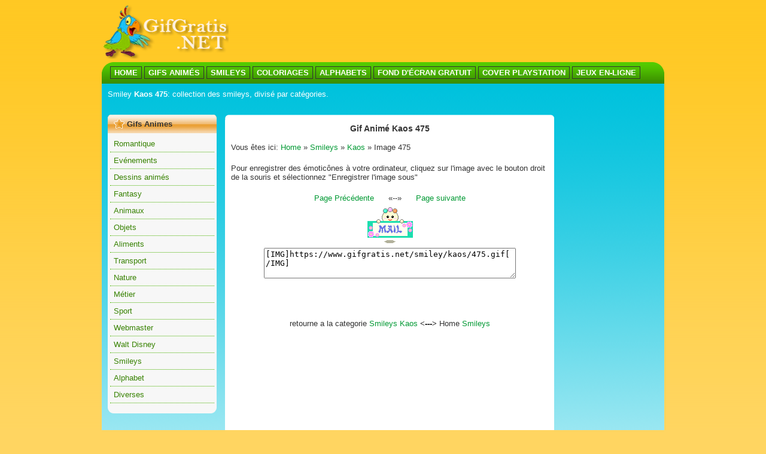

--- FILE ---
content_type: text/html
request_url: https://www.gifgratis.net/smiley/kaos/page-image/image_475.html
body_size: 1648
content:
<!DOCTYPE html PUBLIC "-//W3C//DTD XHTML 1.0 Transitional//EN" "https://www.w3.org/TR/xhtml1/DTD/xhtml1-transitional.dtd">
<html xmlns="https://www.w3.org/1999/xhtml">
<head>
<meta http-equiv="Content-Type" content="text/html; charset=utf-8" /><meta name="Description" content="Emoticon kaos - 475." /><title>Smiley Kaos 475</title>
<link href="https://www.gifgratis.net/css/style.css" rel="stylesheet" type="text/css" />
<link href="https://www.gifgratis.net/css/link.css" rel="stylesheet" type="text/css" />

</head>

<body>
<div class="cont-main">
  <div class="cont-desc">
    <div class="logo"><a href="https://www.gifgratis.net/"><img src="https://www.gifgratis.net/images/logo.png" width="212" height="90" border="0" alt="gif gratis" /></a></div>
    <div class="cont-banner">
	<script type="text/javascript" src="https://video.unrulymedia.com/wildfire_58805614.js"></script>
    </div>
    <div class="clear"></div>
  </div>
   <div class="toolbars">
    <a href="https://www.gifgratis.net/"><strong>HOME</strong></a> 
	<a href="https://www.gifgratis.net/gifs_animes/"><strong>GIFS ANIM&Eacute;S</strong></a> 
	<a href="https://www.gifgratis.net/smiley/"><strong>SMILEYS</strong></a> 
	<a href="https://www.gifgratis.net/coloriage/"><strong>COLORIAGES</strong></a> 
	<a href="https://www.gifgratis.net/alphabets/"><strong>ALPHABETS</strong></a> 
	<a href="https://www.gifgratis.net/fonds_ecran/index.htm"><strong>FOND D'&Eacute;CRAN GRATUIT</strong></a> 
	<a href="https://www.gifgratis.net/playstationcover.htm"><strong>COVER PLAYSTATION</strong></a> 
	<a href="https://www.gifgratis.net/jeux_en_ligne.htm"><strong>JEUX EN-LIGNE</strong></a>
   </div>
  <div class="main">
  <div class="cont-desc">Smiley <strong>Kaos 475</strong>: collection des smileys, divis&eacute; par cat&eacute;gories.</div>
  <div class="cont-desc">
	<script type="text/javascript">
	<!--
	google_ad_client = "pub-5845513484018944";
	/* 728x15, creato 07/05/11 */
	google_ad_slot = "0866017993";
	google_ad_width = 728;
	google_ad_height = 15;
	//-->
	</script>
	<script type="text/javascript"
	src="https://pagead2.googlesyndication.com/pagead/show_ads.js">
	</script>
   </div>
    <div class="menu-box">
      <div class="testata-menu">Gifs Animes</div>
        <div class="cont-menu">
          <ul>
			<li><a href="https://www.gifgratis.net/gifs_animes/romantique.html">Romantique</a></li>
			<li><a href="https://www.gifgratis.net/gifs_animes/evenements.html">Ev&eacute;nements</a></li>
			<li><a href="https://www.gifgratis.net/gifs_animes/dessins_animes.html">Dessins anim&eacute;s</a></li>
			<li><a href="https://www.gifgratis.net/gifs_animes/fantasy.html">Fantasy</a></li>
			<li><a href="https://www.gifgratis.net/gifs_animes/animaux.html">Animaux</a></li>
			<li><a href="https://www.gifgratis.net/gifs_animes/objets.html">Objets</a></li>
			<li><a href="https://www.gifgratis.net/gifs_animes/aliments.html">Aliments</a></li>
			<li><a href="https://www.gifgratis.net/gifs_animes/transport.html">Transport</a></li>
			<li><a href="https://www.gifgratis.net/gifs_animes/nature.html">Nature</a></li>
			<li><a href="https://www.gifgratis.net/gifs_animes/metier.html">M&eacute;tier</a></li>
			<li><a href="https://www.gifgratis.net/gifs_animes/sport.html">Sport</a></li>
			<li><a href="https://www.gifgratis.net/gifs_animes/webmaster.html">Webmaster</a></li>
			<li><a href="https://www.gifgratis.net/gifs_animes/walt_disney.html">Walt Disney</a></li>
			<li><a href="https://www.gifgratis.net/smiley/">Smileys</a></li>
			<li><a href="https://www.gifgratis.net/gifs_animes/alphabet.html">Alphabet</a></li>
			<li><a href="https://www.gifgratis.net/gifs_animes/diverses.html">Diverses</a></li>
          </ul>
        </div>
      <div class="bottom-menu"></div>
    </div>
    <div class="banner1">
	<script type="text/javascript"><!--
	google_ad_client = "pub-5845513484018944";
	/* 160x600, creato 07/05/11 */
	google_ad_slot = "4681153335";
	google_ad_width = 160;
	google_ad_height = 600;
	//-->
	</script>
	<script type="text/javascript"
	src="https://pagead2.googlesyndication.com/pagead/show_ads.js">
	</script>
	</div>
    <div class="centro-cont">
      <div class="top-centro"></div>
      <div class="cont-centro">
        <div class="clink" style="padding:6px" align="center"><h1>Gif Anim&eacute; Kaos 475</h1></div>
		  <div style="padding:10px">

		      Vous &ecirc;tes ici: 
		      <a href="https://www.gifgratis.net/">Home</a> &raquo; 
		      <a href="https://www.gifgratis.net/smiley/">Smileys</a> &raquo; 
		      <a href="https://www.gifgratis.net/smiley/kaos/">Kaos</a> &raquo; 
		      Image 475

		   </div>
		   <div style="padding:10px">Pour enregistrer des &eacute;motic&ocirc;nes &agrave; votre ordinateur, cliquez sur l'image avec le bouton droit de la souris et s&eacute;lectionnez "Enregistrer l'image sous"</div>
           <div align="center" class="cont-centro button-nav-link"><a href="image_474.html">Page Pr&eacute;c&eacute;dente</a>&nbsp;&nbsp;&nbsp;&nbsp;&nbsp;&nbsp;&laquo;--&raquo;&nbsp;&nbsp;&nbsp;&nbsp;&nbsp;&nbsp;<a href="image_476.html">Page suivante</a><div align="center" style="padding:8px"><img src="../475.gif" alt="EMOTICON kaos 475"/></div>
			<div align="center"><textarea rows="3" cols="50">[IMG]https://www.gifgratis.net/smiley/kaos/475.gif[/IMG]</textarea></div>
			<script type="text/javascript">
			<!--
			  google_ad_client = "pub-5845513484018944";
			  /* 468x60, creato 07/05/11 */
			  google_ad_slot = "1875896867";
			  google_ad_width = 468;
			  google_ad_height = 60;
			//-->
			</script>
			<script type="text/javascript"
			  src="https://pagead2.googlesyndication.com/pagead/show_ads.js">
			</script>
			<div align="center" class="button-nav-link" style="padding:8px">retourne a la categorie <a href="../index.html">Smileys  Kaos</a> <strong> <---> </strong> Home <a href="https://www.gifgratis.net/smiley/">Smileys</a></div>
		  </div>
        </div>
      <div class="bottom-centro"></div>
    </div>
    <div class="clear"></div>
    <div align="center"><script type="text/javascript" src="https://www.gifgratis.net/banner/banner_footer.js"></script></div></div>
  </div>
  <div class="bottom">GifGratis.Net 2011</div>
</div>
<div align="center">
 <!-- ADDFREESTATS.COM AUTOCODE V4.0 -->
<script type="text/javascript">
<!--
var AFS_Account="00413375";
var AFS_Tracker="auto";
var AFS_Server="www4";
var AFS_Page="DetectName";
var AFS_Url="DetectUrl";
// -->
</script>
<script type="text/javascript" src="https://www4.addfreestats.com/cgi-bin/afstrack.cgi?usr=00413375">
</script>
<noscript>
<a href="https://www.addfreestats.com" >
<img src="https://www4.addfreestats.com/cgi-bin/connect.cgi?usr=00413375Pauto" border=0 alt="AddFreeStats.com Free Web Stats!">Web Stats</a>
</noscript>
<!-- ENDADDFREESTATS.COM AUTOCODE V4.0  -->
</div>
</body>
</html>

--- FILE ---
content_type: text/html; charset=utf-8
request_url: https://www.google.com/recaptcha/api2/aframe
body_size: 267
content:
<!DOCTYPE HTML><html><head><meta http-equiv="content-type" content="text/html; charset=UTF-8"></head><body><script nonce="50aD4ql9jjcpD8fM717FHw">/** Anti-fraud and anti-abuse applications only. See google.com/recaptcha */ try{var clients={'sodar':'https://pagead2.googlesyndication.com/pagead/sodar?'};window.addEventListener("message",function(a){try{if(a.source===window.parent){var b=JSON.parse(a.data);var c=clients[b['id']];if(c){var d=document.createElement('img');d.src=c+b['params']+'&rc='+(localStorage.getItem("rc::a")?sessionStorage.getItem("rc::b"):"");window.document.body.appendChild(d);sessionStorage.setItem("rc::e",parseInt(sessionStorage.getItem("rc::e")||0)+1);localStorage.setItem("rc::h",'1769813272086');}}}catch(b){}});window.parent.postMessage("_grecaptcha_ready", "*");}catch(b){}</script></body></html>